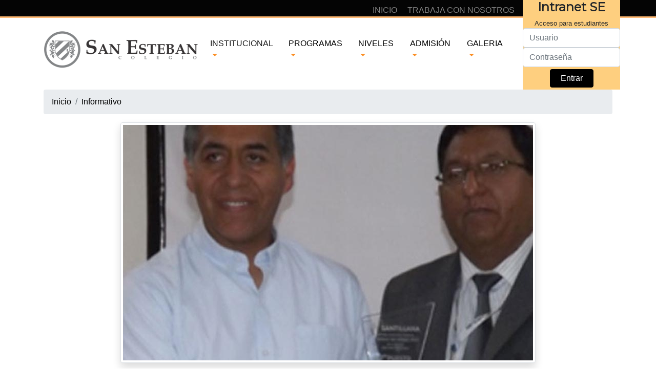

--- FILE ---
content_type: text/html; charset=UTF-8
request_url: https://sanesteban.edu.pe/informativo/ganamos-trofeo-en-concurso-nacional
body_size: 15670
content:

<!DOCTYPE html>
<html lang="es">
<head>        
    <meta charset="utf-8">
    <meta http-equiv="X-UA-Compatible" content="IE=edge">
    <meta name="viewport" content="width=device-width, initial-scale=1">
    <meta name="author" content="Colegio San Esteban">
    <link rel="icon" href="https://sanesteban.edu.pe/public/img/favicon.png">
    <meta name="robots" content="index, follow">
    <title>Ganamos trofeo en concurso nacional</title>
    <meta name="description" content="San Esteban participa regularmente en concursos de producci&oacute;n de textos, y recientemente obtuvo por 3ra. vez un reconocimiento de las editoriales, a la calidad de los trabajos de sus estudiantes. La b&uacute;squeda de la excelencia en una educaci&oacute;n integral requiere del desarrollo de las habilidades de comprensi&oacute;n lectora y producci&oacute;n de textos, las cuales son primordiales en cada una de las &aacute;reas de estudio en la EBR. Felicitaciones a nuestros queridos estudiantes.
"/>
    <meta name="keywords" content="Boletin informativo">
    <meta property="og:title"  content="Ganamos trofeo en concurso nacional"/>     
    <meta property="og:image" content="https://sanesteban.edu.pe/public/img/noticias/ganamos-trofeo-en-concurso-nacional_1584571297.jpg"/>
    <meta property="og:description" content="San Esteban participa regularmente en concursos de producci&oacute;n de textos, y recientemente obtuvo por 3ra. vez un reconocimiento de las editoriales, a la calidad de los trabajos de sus estudiantes. La b&uacute;squeda de la excelencia en una educaci&oacute;n integral requiere del desarrollo de las habilidades de comprensi&oacute;n lectora y producci&oacute;n de textos, las cuales son primordiales en cada una de las &aacute;reas de estudio en la EBR. Felicitaciones a nuestros queridos estudiantes.
" />
    <meta property="fb:app_id" content=""/> 
    <meta property="og:type"   content="article"/> 
    <meta property="og:url"    content="https://sanesteban.edu.pe/informativo/ganamos-trofeo-en-concurso-nacional"/>
    <link href="https://sanesteban.edu.pe/public/css/imagehover.min.css" rel="stylesheet">
    <link href="https://sanesteban.edu.pe/public/css/bootstrap.min.css" rel="stylesheet">    
    <link href="https://fonts.googleapis.com/css?family=Montserrat" rel="stylesheet">
    <link href="https://sanesteban.edu.pe/public/css/sanesteban.css" rel="stylesheet">
    <script src="https://sanesteban.edu.pe/public/js/jquery.js"></script>
    <script src="https://sanesteban.edu.pe/public/js/bootstrap.min.js"></script>            
    <link rel="stylesheet" type="text/css" href="https://maxcdn.bootstrapcdn.com/font-awesome/4.7.0/css/font-awesome.min.css">
    <!-- Global site tag (gtag.js) - Google Analytics -->
<script async src="https://www.googletagmanager.com/gtag/js?id=UA-148586004-1"></script>
<script>
  window.dataLayer = window.dataLayer || [];
  function gtag(){dataLayer.push(arguments);}
  gtag('js', new Date());
  gtag('config', 'UA-148586004-1');
</script>
</head>
<body>
        <div class="container">
            <div class="row">
                <div class="col-sm-10 m-0 p-0">
                    <header class="py-2">
                        <div class="row flex-nowrap justify-content-between align-items-center">                  
                          <div class="col-12 align-items-center text-right">
                            <a class="btn-contacto pr-3" href="https://sanesteban.edu.pe/" title="Página de Inicio">
                              INICIO
                            </a>            
                            <a class="btn-contacto pr-3" href="https://sanesteban.edu.pe/contacto" title="Contacto con el colegio">
                              TRABAJA CON NOSOTROS
                            </a>            
                          </div>
                        </div>
                    </header>
                    <nav class="navbar navbar-expand-md navbar-light bg-white navbar-laravel" style="border: none;">
                        <div class="container mt-2 p-0">
                            <a class="navbar-brand" href="https://sanesteban.edu.pe/">
                                <img src="https://sanesteban.edu.pe/public/img/logo.png" class="img-responsive center-block" alt="Logo del Colegio San Esteban de Arequipa" title="Logotipo del Colegio San Esteban">
                            </a>
                            <button class="navbar-toggler" type="button" data-toggle="collapse" data-target="#navbarSupportedContent" aria-controls="navbarSupportedContent" aria-expanded="false" aria-label="Toggle navigation">
                                <span class="navbar-toggler-icon"></span>
                            </button>
                            <div class="collapse navbar-collapse" id="navbarSupportedContent">
                                <!-- Left Side Of Navbar -->
                                <ul class="navbar-nav mr-auto"></ul>
                                <!-- Right Side Of Navbar -->
                                <ul class="navbar-nav ml-auto">                            
                                    <li class="nav-item dropdown active">
                                        <a class="nav-link dropdown-toggle" href="#" id="navbarDropdown" title="Información institucional" role="button" data-toggle="dropdown" aria-haspopup="true" aria-expanded="false">
                                          INSTITUCIONAL
                                        </a>
                                                                        
                                        <div class="dropdown-menu shadow-lg" aria-labelledby="navbarDropdown">
                                                                                        <a class="dropdown-item" href="https://sanesteban.edu.pe/institucional/quienes-somos" title="Quiénes Somos">Quiénes Somos</a>
                                                                                        <a class="dropdown-item" href="https://sanesteban.edu.pe/institucional/perfil-institucional" title="Perfil Institucional">Perfil Institucional</a>
                                                                                        <a class="dropdown-item" href="https://sanesteban.edu.pe/institucional/infraestructura" title="Infraestructura">Infraestructura</a>
                                                                                    </div>                                
                                                                            </li>
                                    <li class="nav-item dropdown">
                                        <a class="nav-link dropdown-toggle" href="#" id="navbarDropdown4" title="Servicios y programas que brinda" role="button" data-toggle="dropdown" aria-haspopup="true" aria-expanded="false">
                                          PROGRAMAS
                                        </a>
                                                                        
                                        <div class="dropdown-menu shadow-lg" aria-labelledby="navbarDropdown4">
                                                                                        <a class="dropdown-item" href="https://sanesteban.edu.pe/programas/proyecto-educativo" title="Proyecto Educativo">Proyecto Educativo</a>
                                                                                        <a class="dropdown-item" href="https://sanesteban.edu.pe/programas/sistemas-de-apoyo" title="Sistemas de Apoyo">Sistemas de Apoyo</a>
                                                                                        <a class="dropdown-item" href="https://sanesteban.edu.pe/programas/programas-complementarios" title="Programas Complementarios">Programas Complementarios</a>
                                                                                        <a class="dropdown-item" href="https://sanesteban.edu.pe/programas/grupos-escolares" title="Grupos Escolares">Grupos Escolares</a>
                                                                                        <a class="dropdown-item" href="https://sanesteban.edu.pe/programas/eventos-formativos" title="Eventos Formativos">Eventos Formativos</a>
                                                                                    </div>                                
                                                                            </li>
                                    <li class="nav-item dropdown">
                                        <a class="nav-link dropdown-toggle" title="Niveles de Educación " href="#" id="navbarDropdown4" role="button" data-toggle="dropdown" aria-haspopup="true" aria-expanded="false">
                                          NIVELES
                                        </a>
                                                                        
                                        <div class="dropdown-menu shadow-lg" aria-labelledby="navbarDropdown4">
                                                                                        <a class="dropdown-item" href="https://sanesteban.edu.pe/niveles/pre-escolar" title="Pre escolar">Pre escolar</a>
                                                                                        <a class="dropdown-item" href="https://sanesteban.edu.pe/niveles/primaria" title="Primaria">Primaria</a>
                                                                                        <a class="dropdown-item" href="https://sanesteban.edu.pe/niveles/secundaria" title="Secundaria">Secundaria</a>
                                                                                    </div>                                
                                                                            </li>
                                    <li class="nav-item dropdown">
                                        <a class="nav-link dropdown-toggle" title="Proceso de Admisión" href="#" id="navbarDropdown4" role="button" data-toggle="dropdown" aria-haspopup="true" aria-expanded="false">
                                          ADMISIÓN
                                        </a>
                                                                        
                                        <div class="dropdown-menu shadow-lg" aria-labelledby="navbarDropdown4">
                                                                                        <a class="dropdown-item" href="https://sanesteban.edu.pe/admisin/admision-2026" class="Admisión 2026">Admisión 2026</a>
                                                                                    </div>                                
                                                                            </li>
                                    <li class="nav-item dropdown">
                                        <a class="nav-link dropdown-toggle" title="Imágenes y Fotos de la I.E." href="#" id="navbarDropdown4" role="button" data-toggle="dropdown" aria-haspopup="true" aria-expanded="false">
                                          GALERIA
                                        </a>
                                                                        
                                        <div class="dropdown-menu shadow-lg" aria-labelledby="navbarDropdown4">
                                                                                        <a class="dropdown-item" href="https://sanesteban.edu.pe/galeria/fotografias" title="<br />
<b>Warning</b>:  Undefined property: stdClass::$nombre in <b>/home/sanesteb/public_html/views/partials/header.php</b> on line <b>135</b><br />
">Fotografías</a>
                                                                                        <a class="dropdown-item" href="https://sanesteban.edu.pe/galeria/videos" title="<br />
<b>Warning</b>:  Undefined property: stdClass::$nombre in <b>/home/sanesteb/public_html/views/partials/header.php</b> on line <b>135</b><br />
">Videos</a>
                                                                                    </div>                                
                                                                            </li>
                                    <!--
                                        <li class="nav-item "><a class="nav-link" href="https://sanesteban.edu.pe/galeria" title="Contacto"> GALERIA </a></li></ul>
                                    -->
                            </div>
                        </div>
                    </nav>
                </div>
                <div class="col-sm-2 bg-intranet text-center">
                    <h4>Intranet SE</h4>
                    <p class="m-0 small">Acceso para estudiantes</p>
                    <form action="https://sanesteban.edu.pe/admin/procesos/login.php" rel="nofollow" method="post">
                        <div class="row">
                        <input type="text" name="txt_email" class="form-control" placeholder="Usuario" required>
                        <input type="password" name="txt_password" class="form-control" placeholder="Contraseña" required>
                        </div>
                        <input type="submit" class="btn-ingresar" name="btn_entrar" value="Entrar">
                    </form>
                </div>
            </div>
        </div>
<div class="container-fluid p-0"><div class="container">
<div class="row">
	<div class="col-sm-12">
		<nav aria-label="breadcrumb">
            <ol class="breadcrumb">
                <li class="breadcrumb-item"><a href="https://sanesteban.edu.pe/">Inicio</a></li>
                <li class="breadcrumb-item"><a href="https://sanesteban.edu.pe/informativo">Informativo</a></li>
            </ol>
        </nav>	
		<div class="row">
		
						<div class="col-12 mb-4">					
						<img src="https://sanesteban.edu.pe/public/img/noticias/ganamos-trofeo-en-concurso-nacional_1584571297.jpg" 
						alt="Ganamos trofeo en concurso nacional" 
						title="Ganamos trofeo en concurso nacional" 
						class="img-fluid mx-auto d-block shadow img-thumbnail">				
						<h1 class="text-center m-3 bg-light">Ganamos trofeo en concurso nacional</h1>				
						<p><span style="font-size:11pt"><span style="font-family:Calibri,sans-serif">San Esteban participa regularmente en concursos de producci&oacute;n de textos, y recientemente obtuvo por 3ra. vez un reconocimiento de las editoriales, a la calidad de los trabajos de sus estudiantes. La b&uacute;squeda de la excelencia en una educaci&oacute;n integral requiere del desarrollo de las habilidades de comprensi&oacute;n lectora y producci&oacute;n de textos, las cuales son primordiales en cada una de las &aacute;reas de estudio en la EBR. Felicitaciones a nuestros queridos estudiantes.</span></span></p>
						<hr>
						<p class="small text-right">Publicado: 2026-01-17 20:22:52 | Visitas 3890</p>
						<p class="text-right">	
							<a href="javascript: history.go(-1)" class="btn btn-danger">REGRESAR</a>
						</p>					
				</div>
						</div>
	</div>
</div>
</div>
    </div>
</div>

<div class="container-fluid p-4" style="background: #FECF7F">

<p class="text-center small">Copyright © 2023 Institución Educativa San Esteban | Todos los derechos reservados | Arequipa - Perú  <a href="https://apptivaweb.com" rel="nofollow" style="color: #FECF7F">ApptivaWeb</a> </p>

</div>

</body>

</html>

--- FILE ---
content_type: text/css
request_url: https://sanesteban.edu.pe/public/css/sanesteban.css
body_size: 2449
content:
body{
	background:url(../../public/img/bg.jpg) top repeat-x;
 }
 .bg-sansebastian{
 	background:#FECF7F;
 }
 .bg-sansebastianclaro{
 	background:#FFFBD6;
 }

 .text-sansebastian{
	color:#FECF7F;
 }
 .text-sansebastianclaro{
	color:#FFFBD6
 }
 .titulo{
	border-left: #fecf7f 5px solid; padding-left: 20px;
 }




.dropdown-menu {
    padding: 0px 0; 
    margin: 0 0 0; 
    border: 0px solid transition !important;
    border: 0px solid rgba(0,0,0,.15);  
    border-radius: 0px;
}
.dropdown-item:hover, .dropdown-item:focus {
    color: #000;
    text-decoration: none;
    background-color: #FECF7F;
}
.dropdown:hover>.dropdown-menu {
  display: block;
}
.navbar-light .navbar-nav .nav-link {
    color: black;
    font-weight: 500;
}








.bg-intranet{
    background: #FECF7F;
}
.btn-dark{
    background: #000;
    border-radius: 5px;
    border: 3px solid #fdffd4;
}
.btn-contacto{
    color: grey;
}
.btn-contacto:hover{
    color: white;
}


h1,h2,h3,h4{
	font-family: 'Montserrat', sans-serif;
    font-weight: bolder;
}

/* BOTON INGRESAR */
.btn-ingresar{
    cursor: pointer;
    background: black;
    color: white;
    padding: 5px 20px;
    border-radius: 4px;
    border: 1px solid black;
    margin: 4px;
}
.btn-ingresar:hover{
  font-weight: bold;
  color: white;
}
/* DATOS GOOGLE MAPS */
.contact-info{
    background: #202835;
    margin: 0;
    padding: 18px;
    color: #999;
    position: absolute;
    top: 0%;
    left: 0%;
    width: 30%;
}

a {
    color: #000;
}
/* COLOR IMAGENES PORTADA*/
[class*=" imghvr-"] figcaption, [class^=imghvr-] figcaption {
    background-color: #61471a96;
    padding: 30px;
    position: absolute;
    top: 0;
    bottom: 0;
    left: 0;
    right: 0;
    color: #fff;
}

.dropdown-toggle::after {    
    color: #fb8f25;
}

/*  ZOOM IMAGENES */
@-webkit-keyframes zoom {
  from {
    -webkit-transform: scale(1.3, 1.3);
  }
  to {
    -webkit-transform: scale(1, 1);
  }
}

@keyframes zoom {
  from {
    transform: scale(1.3, 1.3);
  }
  to {
    transform: scale(1, 1);
  }
}

.carousel-inner .carousel-item > img {
  -webkit-animation: zoom 1s;
  animation: zoom 1s;
}
/* FIN ZOOM IMAGENES */


@media only screen and (max-width: 768px) {

   .contact-info{
    display: none;
   }
   .navbar-brand img{
    width: 230px;
   }

}
